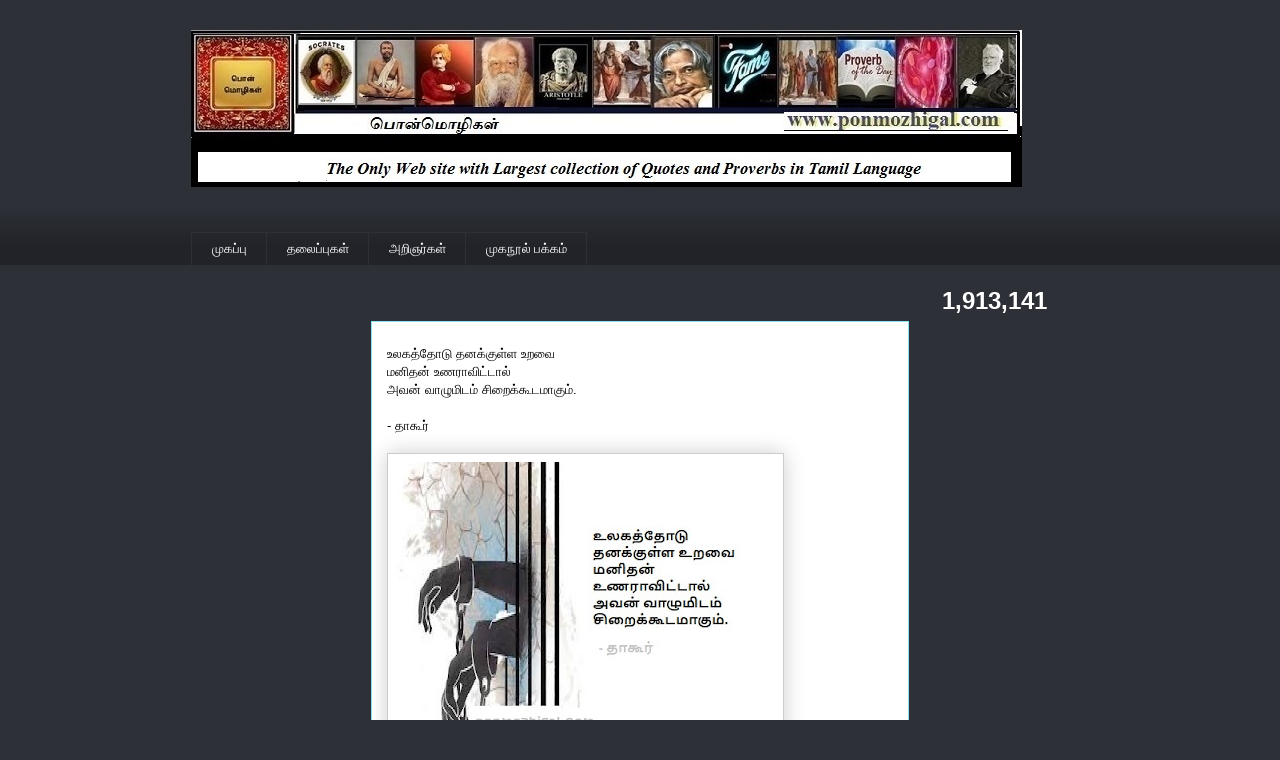

--- FILE ---
content_type: text/html; charset=UTF-8
request_url: https://www.ponmozhigal.com/b/stats?style=BLACK_TRANSPARENT&timeRange=ALL_TIME&token=APq4FmAiYuAeX9HRNwo-kEQFVbUraB3WzLQG-6xqp_lqk-1pubvS0jJfK4Ah1L9g-espUhoTNaKWRGJoI8tAy8gOkRt9E5PKLQ
body_size: 49
content:
{"total":1913141,"sparklineOptions":{"backgroundColor":{"fillOpacity":0.1,"fill":"#000000"},"series":[{"areaOpacity":0.3,"color":"#202020"}]},"sparklineData":[[0,54],[1,63],[2,67],[3,66],[4,63],[5,60],[6,58],[7,44],[8,36],[9,86],[10,53],[11,26],[12,23],[13,41],[14,45],[15,33],[16,39],[17,42],[18,59],[19,50],[20,99],[21,49],[22,89],[23,49],[24,43],[25,52],[26,53],[27,38],[28,37],[29,74]],"nextTickMs":76595}

--- FILE ---
content_type: text/html; charset=utf-8
request_url: https://www.google.com/recaptcha/api2/aframe
body_size: 268
content:
<!DOCTYPE HTML><html><head><meta http-equiv="content-type" content="text/html; charset=UTF-8"></head><body><script nonce="jrDvYhyI0JujOM7DGU-uow">/** Anti-fraud and anti-abuse applications only. See google.com/recaptcha */ try{var clients={'sodar':'https://pagead2.googlesyndication.com/pagead/sodar?'};window.addEventListener("message",function(a){try{if(a.source===window.parent){var b=JSON.parse(a.data);var c=clients[b['id']];if(c){var d=document.createElement('img');d.src=c+b['params']+'&rc='+(localStorage.getItem("rc::a")?sessionStorage.getItem("rc::b"):"");window.document.body.appendChild(d);sessionStorage.setItem("rc::e",parseInt(sessionStorage.getItem("rc::e")||0)+1);localStorage.setItem("rc::h",'1769989344365');}}}catch(b){}});window.parent.postMessage("_grecaptcha_ready", "*");}catch(b){}</script></body></html>